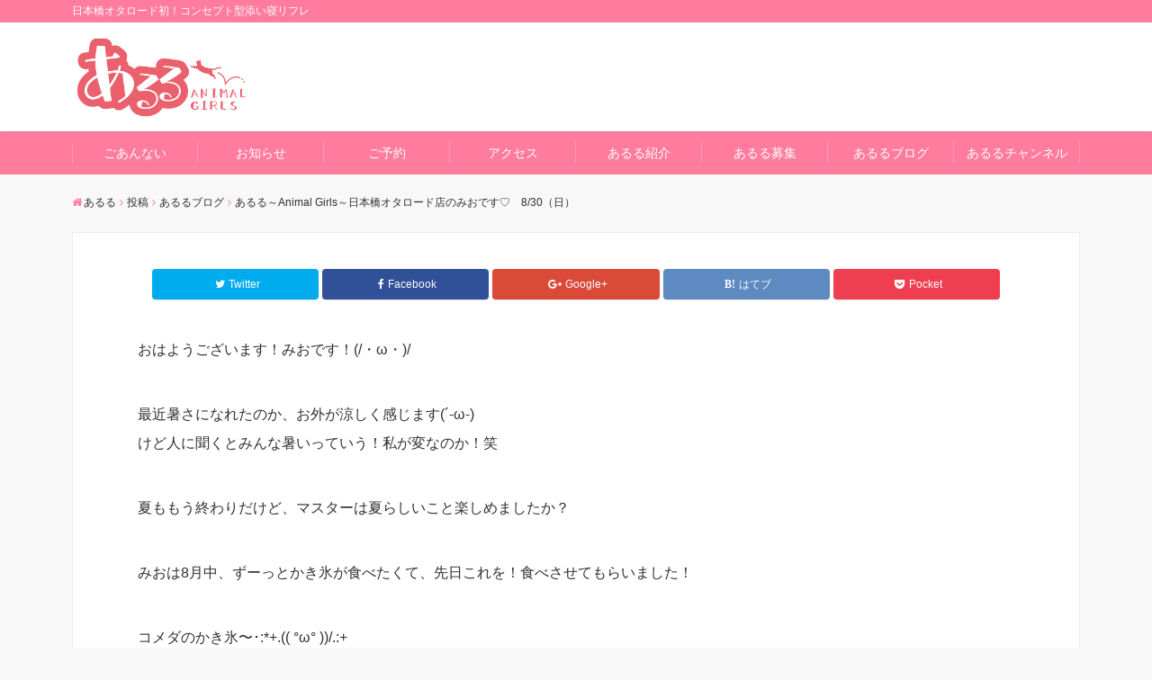

--- FILE ---
content_type: text/html; charset=UTF-8
request_url: https://a-ru-ru.com/2020/08/30/%E3%81%82%E3%82%8B%E3%82%8B%EF%BD%9Eanimal-girls%EF%BD%9E%E6%97%A5%E6%9C%AC%E6%A9%8B%E3%82%AA%E3%82%BF%E3%83%AD%E3%83%BC%E3%83%89%E5%BA%97%E3%81%AE%E3%81%BF%E3%81%8A%E3%81%A7%E3%81%99%E2%99%A1-5/
body_size: 12384
content:
<!DOCTYPE html>
<html lang="ja" dir="ltr">
<head prefix="og: http://ogp.me/ns# fb: http://ogp.me/ns/fb# website: http://ogp.me/ns/website#">
<meta charset="UTF-8">
<meta name="keywords" content="あるるブログ" >
<meta name="description" content="おはようございます！みおです！(/・ω・)/最近暑さになれたのか、お外が涼しく感じます(´-ω-)けど人に聞くとみんな暑いっていう！私が変なのか！笑夏ももう終わりだけど、マスターは夏らしいこと楽しめましたか？みお">
<meta name="viewport" content="width=device-width,initial-scale=1.0">
<link rel="pingback" href="https://a-ru-ru.com/xmlrpc.php">
<title>あるる～Animal Girls～日本橋オタロード店のみおです♡　8/30（日） &#8211; あるる</title>
<meta name='robots' content='max-image-preview:large' />
<link rel='dns-prefetch' href='//ajax.googleapis.com' />
<link rel='dns-prefetch' href='//maxcdn.bootstrapcdn.com' />
<link rel="alternate" type="application/rss+xml" title="あるる &raquo; フィード" href="https://a-ru-ru.com/feed/" />
<link rel="alternate" type="application/rss+xml" title="あるる &raquo; コメントフィード" href="https://a-ru-ru.com/comments/feed/" />
<link rel="alternate" type="application/rss+xml" title="あるる &raquo; あるる～Animal Girls～日本橋オタロード店のみおです♡　8/30（日） のコメントのフィード" href="https://a-ru-ru.com/2020/08/30/%e3%81%82%e3%82%8b%e3%82%8b%ef%bd%9eanimal-girls%ef%bd%9e%e6%97%a5%e6%9c%ac%e6%a9%8b%e3%82%aa%e3%82%bf%e3%83%ad%e3%83%bc%e3%83%89%e5%ba%97%e3%81%ae%e3%81%bf%e3%81%8a%e3%81%a7%e3%81%99%e2%99%a1-5/feed/" />
<link rel='stylesheet' id='wp-block-library-css' href='https://a-ru-ru.com/wp-includes/css/dist/block-library/style.min.css?ver=6.1.9' type='text/css' media='all' />
<link rel='stylesheet' id='classic-theme-styles-css' href='https://a-ru-ru.com/wp-includes/css/classic-themes.min.css?ver=1' type='text/css' media='all' />
<style id='global-styles-inline-css' type='text/css'>
body{--wp--preset--color--black: #000000;--wp--preset--color--cyan-bluish-gray: #abb8c3;--wp--preset--color--white: #ffffff;--wp--preset--color--pale-pink: #f78da7;--wp--preset--color--vivid-red: #cf2e2e;--wp--preset--color--luminous-vivid-orange: #ff6900;--wp--preset--color--luminous-vivid-amber: #fcb900;--wp--preset--color--light-green-cyan: #7bdcb5;--wp--preset--color--vivid-green-cyan: #00d084;--wp--preset--color--pale-cyan-blue: #8ed1fc;--wp--preset--color--vivid-cyan-blue: #0693e3;--wp--preset--color--vivid-purple: #9b51e0;--wp--preset--gradient--vivid-cyan-blue-to-vivid-purple: linear-gradient(135deg,rgba(6,147,227,1) 0%,rgb(155,81,224) 100%);--wp--preset--gradient--light-green-cyan-to-vivid-green-cyan: linear-gradient(135deg,rgb(122,220,180) 0%,rgb(0,208,130) 100%);--wp--preset--gradient--luminous-vivid-amber-to-luminous-vivid-orange: linear-gradient(135deg,rgba(252,185,0,1) 0%,rgba(255,105,0,1) 100%);--wp--preset--gradient--luminous-vivid-orange-to-vivid-red: linear-gradient(135deg,rgba(255,105,0,1) 0%,rgb(207,46,46) 100%);--wp--preset--gradient--very-light-gray-to-cyan-bluish-gray: linear-gradient(135deg,rgb(238,238,238) 0%,rgb(169,184,195) 100%);--wp--preset--gradient--cool-to-warm-spectrum: linear-gradient(135deg,rgb(74,234,220) 0%,rgb(151,120,209) 20%,rgb(207,42,186) 40%,rgb(238,44,130) 60%,rgb(251,105,98) 80%,rgb(254,248,76) 100%);--wp--preset--gradient--blush-light-purple: linear-gradient(135deg,rgb(255,206,236) 0%,rgb(152,150,240) 100%);--wp--preset--gradient--blush-bordeaux: linear-gradient(135deg,rgb(254,205,165) 0%,rgb(254,45,45) 50%,rgb(107,0,62) 100%);--wp--preset--gradient--luminous-dusk: linear-gradient(135deg,rgb(255,203,112) 0%,rgb(199,81,192) 50%,rgb(65,88,208) 100%);--wp--preset--gradient--pale-ocean: linear-gradient(135deg,rgb(255,245,203) 0%,rgb(182,227,212) 50%,rgb(51,167,181) 100%);--wp--preset--gradient--electric-grass: linear-gradient(135deg,rgb(202,248,128) 0%,rgb(113,206,126) 100%);--wp--preset--gradient--midnight: linear-gradient(135deg,rgb(2,3,129) 0%,rgb(40,116,252) 100%);--wp--preset--duotone--dark-grayscale: url('#wp-duotone-dark-grayscale');--wp--preset--duotone--grayscale: url('#wp-duotone-grayscale');--wp--preset--duotone--purple-yellow: url('#wp-duotone-purple-yellow');--wp--preset--duotone--blue-red: url('#wp-duotone-blue-red');--wp--preset--duotone--midnight: url('#wp-duotone-midnight');--wp--preset--duotone--magenta-yellow: url('#wp-duotone-magenta-yellow');--wp--preset--duotone--purple-green: url('#wp-duotone-purple-green');--wp--preset--duotone--blue-orange: url('#wp-duotone-blue-orange');--wp--preset--font-size--small: 13px;--wp--preset--font-size--medium: 20px;--wp--preset--font-size--large: 36px;--wp--preset--font-size--x-large: 42px;--wp--preset--spacing--20: 0.44rem;--wp--preset--spacing--30: 0.67rem;--wp--preset--spacing--40: 1rem;--wp--preset--spacing--50: 1.5rem;--wp--preset--spacing--60: 2.25rem;--wp--preset--spacing--70: 3.38rem;--wp--preset--spacing--80: 5.06rem;}:where(.is-layout-flex){gap: 0.5em;}body .is-layout-flow > .alignleft{float: left;margin-inline-start: 0;margin-inline-end: 2em;}body .is-layout-flow > .alignright{float: right;margin-inline-start: 2em;margin-inline-end: 0;}body .is-layout-flow > .aligncenter{margin-left: auto !important;margin-right: auto !important;}body .is-layout-constrained > .alignleft{float: left;margin-inline-start: 0;margin-inline-end: 2em;}body .is-layout-constrained > .alignright{float: right;margin-inline-start: 2em;margin-inline-end: 0;}body .is-layout-constrained > .aligncenter{margin-left: auto !important;margin-right: auto !important;}body .is-layout-constrained > :where(:not(.alignleft):not(.alignright):not(.alignfull)){max-width: var(--wp--style--global--content-size);margin-left: auto !important;margin-right: auto !important;}body .is-layout-constrained > .alignwide{max-width: var(--wp--style--global--wide-size);}body .is-layout-flex{display: flex;}body .is-layout-flex{flex-wrap: wrap;align-items: center;}body .is-layout-flex > *{margin: 0;}:where(.wp-block-columns.is-layout-flex){gap: 2em;}.has-black-color{color: var(--wp--preset--color--black) !important;}.has-cyan-bluish-gray-color{color: var(--wp--preset--color--cyan-bluish-gray) !important;}.has-white-color{color: var(--wp--preset--color--white) !important;}.has-pale-pink-color{color: var(--wp--preset--color--pale-pink) !important;}.has-vivid-red-color{color: var(--wp--preset--color--vivid-red) !important;}.has-luminous-vivid-orange-color{color: var(--wp--preset--color--luminous-vivid-orange) !important;}.has-luminous-vivid-amber-color{color: var(--wp--preset--color--luminous-vivid-amber) !important;}.has-light-green-cyan-color{color: var(--wp--preset--color--light-green-cyan) !important;}.has-vivid-green-cyan-color{color: var(--wp--preset--color--vivid-green-cyan) !important;}.has-pale-cyan-blue-color{color: var(--wp--preset--color--pale-cyan-blue) !important;}.has-vivid-cyan-blue-color{color: var(--wp--preset--color--vivid-cyan-blue) !important;}.has-vivid-purple-color{color: var(--wp--preset--color--vivid-purple) !important;}.has-black-background-color{background-color: var(--wp--preset--color--black) !important;}.has-cyan-bluish-gray-background-color{background-color: var(--wp--preset--color--cyan-bluish-gray) !important;}.has-white-background-color{background-color: var(--wp--preset--color--white) !important;}.has-pale-pink-background-color{background-color: var(--wp--preset--color--pale-pink) !important;}.has-vivid-red-background-color{background-color: var(--wp--preset--color--vivid-red) !important;}.has-luminous-vivid-orange-background-color{background-color: var(--wp--preset--color--luminous-vivid-orange) !important;}.has-luminous-vivid-amber-background-color{background-color: var(--wp--preset--color--luminous-vivid-amber) !important;}.has-light-green-cyan-background-color{background-color: var(--wp--preset--color--light-green-cyan) !important;}.has-vivid-green-cyan-background-color{background-color: var(--wp--preset--color--vivid-green-cyan) !important;}.has-pale-cyan-blue-background-color{background-color: var(--wp--preset--color--pale-cyan-blue) !important;}.has-vivid-cyan-blue-background-color{background-color: var(--wp--preset--color--vivid-cyan-blue) !important;}.has-vivid-purple-background-color{background-color: var(--wp--preset--color--vivid-purple) !important;}.has-black-border-color{border-color: var(--wp--preset--color--black) !important;}.has-cyan-bluish-gray-border-color{border-color: var(--wp--preset--color--cyan-bluish-gray) !important;}.has-white-border-color{border-color: var(--wp--preset--color--white) !important;}.has-pale-pink-border-color{border-color: var(--wp--preset--color--pale-pink) !important;}.has-vivid-red-border-color{border-color: var(--wp--preset--color--vivid-red) !important;}.has-luminous-vivid-orange-border-color{border-color: var(--wp--preset--color--luminous-vivid-orange) !important;}.has-luminous-vivid-amber-border-color{border-color: var(--wp--preset--color--luminous-vivid-amber) !important;}.has-light-green-cyan-border-color{border-color: var(--wp--preset--color--light-green-cyan) !important;}.has-vivid-green-cyan-border-color{border-color: var(--wp--preset--color--vivid-green-cyan) !important;}.has-pale-cyan-blue-border-color{border-color: var(--wp--preset--color--pale-cyan-blue) !important;}.has-vivid-cyan-blue-border-color{border-color: var(--wp--preset--color--vivid-cyan-blue) !important;}.has-vivid-purple-border-color{border-color: var(--wp--preset--color--vivid-purple) !important;}.has-vivid-cyan-blue-to-vivid-purple-gradient-background{background: var(--wp--preset--gradient--vivid-cyan-blue-to-vivid-purple) !important;}.has-light-green-cyan-to-vivid-green-cyan-gradient-background{background: var(--wp--preset--gradient--light-green-cyan-to-vivid-green-cyan) !important;}.has-luminous-vivid-amber-to-luminous-vivid-orange-gradient-background{background: var(--wp--preset--gradient--luminous-vivid-amber-to-luminous-vivid-orange) !important;}.has-luminous-vivid-orange-to-vivid-red-gradient-background{background: var(--wp--preset--gradient--luminous-vivid-orange-to-vivid-red) !important;}.has-very-light-gray-to-cyan-bluish-gray-gradient-background{background: var(--wp--preset--gradient--very-light-gray-to-cyan-bluish-gray) !important;}.has-cool-to-warm-spectrum-gradient-background{background: var(--wp--preset--gradient--cool-to-warm-spectrum) !important;}.has-blush-light-purple-gradient-background{background: var(--wp--preset--gradient--blush-light-purple) !important;}.has-blush-bordeaux-gradient-background{background: var(--wp--preset--gradient--blush-bordeaux) !important;}.has-luminous-dusk-gradient-background{background: var(--wp--preset--gradient--luminous-dusk) !important;}.has-pale-ocean-gradient-background{background: var(--wp--preset--gradient--pale-ocean) !important;}.has-electric-grass-gradient-background{background: var(--wp--preset--gradient--electric-grass) !important;}.has-midnight-gradient-background{background: var(--wp--preset--gradient--midnight) !important;}.has-small-font-size{font-size: var(--wp--preset--font-size--small) !important;}.has-medium-font-size{font-size: var(--wp--preset--font-size--medium) !important;}.has-large-font-size{font-size: var(--wp--preset--font-size--large) !important;}.has-x-large-font-size{font-size: var(--wp--preset--font-size--x-large) !important;}
.wp-block-navigation a:where(:not(.wp-element-button)){color: inherit;}
:where(.wp-block-columns.is-layout-flex){gap: 2em;}
.wp-block-pullquote{font-size: 1.5em;line-height: 1.6;}
</style>
<link rel='stylesheet' id='contact-form-7-css' href='https://a-ru-ru.com/wp-content/plugins/contact-form-7/includes/css/styles.css?ver=5.7.3' type='text/css' media='all' />
<link rel='stylesheet' id='emanon-style-css' href='https://a-ru-ru.com/wp-content/themes/emanon-free/style.css?ver=6.1.9' type='text/css' media='all' />
<link rel='stylesheet' id='animate-css' href='https://a-ru-ru.com/wp-content/themes/emanon-free/lib/css/animate.min.css?ver=6.1.9' type='text/css' media='all' />
<link rel='stylesheet' id='font-awesome-css' href='https://maxcdn.bootstrapcdn.com/font-awesome/latest/css/font-awesome.min.css?ver=6.1.9' type='text/css' media='all' />
<link rel='stylesheet' id='attmgr_style-css' href='https://a-ru-ru.com/wp-content/plugins/attendance-manager/front.css?ver=0.6.0' type='text/css' media='all' />
<script type='text/javascript' src='https://ajax.googleapis.com/ajax/libs/jquery/2.1.3/jquery.min.js?ver=6.1.9' id='jquery-js'></script>
<link rel="https://api.w.org/" href="https://a-ru-ru.com/wp-json/" /><link rel="alternate" type="application/json" href="https://a-ru-ru.com/wp-json/wp/v2/posts/1944" /><link rel="EditURI" type="application/rsd+xml" title="RSD" href="https://a-ru-ru.com/xmlrpc.php?rsd" />
<link rel="wlwmanifest" type="application/wlwmanifest+xml" href="https://a-ru-ru.com/wp-includes/wlwmanifest.xml" />
<link rel="canonical" href="https://a-ru-ru.com/2020/08/30/%e3%81%82%e3%82%8b%e3%82%8b%ef%bd%9eanimal-girls%ef%bd%9e%e6%97%a5%e6%9c%ac%e6%a9%8b%e3%82%aa%e3%82%bf%e3%83%ad%e3%83%bc%e3%83%89%e5%ba%97%e3%81%ae%e3%81%bf%e3%81%8a%e3%81%a7%e3%81%99%e2%99%a1-5/" />
<link rel='shortlink' href='https://a-ru-ru.com/?p=1944' />
<link rel="alternate" type="application/json+oembed" href="https://a-ru-ru.com/wp-json/oembed/1.0/embed?url=https%3A%2F%2Fa-ru-ru.com%2F2020%2F08%2F30%2F%25e3%2581%2582%25e3%2582%258b%25e3%2582%258b%25ef%25bd%259eanimal-girls%25ef%25bd%259e%25e6%2597%25a5%25e6%259c%25ac%25e6%25a9%258b%25e3%2582%25aa%25e3%2582%25bf%25e3%2583%25ad%25e3%2583%25bc%25e3%2583%2589%25e5%25ba%2597%25e3%2581%25ae%25e3%2581%25bf%25e3%2581%258a%25e3%2581%25a7%25e3%2581%2599%25e2%2599%25a1-5%2F" />
<link rel="alternate" type="text/xml+oembed" href="https://a-ru-ru.com/wp-json/oembed/1.0/embed?url=https%3A%2F%2Fa-ru-ru.com%2F2020%2F08%2F30%2F%25e3%2581%2582%25e3%2582%258b%25e3%2582%258b%25ef%25bd%259eanimal-girls%25ef%25bd%259e%25e6%2597%25a5%25e6%259c%25ac%25e6%25a9%258b%25e3%2582%25aa%25e3%2582%25bf%25e3%2583%25ad%25e3%2583%25bc%25e3%2583%2589%25e5%25ba%2597%25e3%2581%25ae%25e3%2581%25bf%25e3%2581%258a%25e3%2581%25a7%25e3%2581%2599%25e2%2599%25a1-5%2F&#038;format=xml" />
<style>
/*---main color--*/
#gnav,.global-nav li ul li,.mb-scroll-nav{background-color:#ff7c9f;}
.fa,.required{color:#ff7c9f;}
#wp-calendar a{color:#ff7c9f;font-weight: bold;}
.cat-name, .sticky .cat-name{background-color:#ff7c9f;}
.pagination a:hover,.pagination .current{background-color:#ff7c9f;border:solid 1px #ff7c9f;}
.side-widget-title span,.entry-header span,.archive-title h1 > span{border-bottom:solid 1px #ff7c9f;}
.wpp-list li:before{background-color:#ff7c9f;}
/*--link color--*/
#gnav .global-nav .current-menu-item > a,#gnav .global-nav .current-menu-item > a .fa,#modal-global-nav-container .current-menu-item a,#modal-global-nav-container .sub-menu .current-menu-item a,.side-widget .current-menu-item a,.mb-scroll-nav-inner .current-menu-item a,.entry-title a:active,.pagination a,.post-nav .fa{color:#ffdde6;}
.global-nav-default > li:first-child:before, .global-nav-default > li:after{background-color:#ffdde6;}
.modal-menu .modal-gloval-icon-bar{background-color:#ffdde6;}
.article-body a{color:#ffdde6;}
.next-page span{background-color:#fcfaa1;color:#fff;}
.next-page a span {background-color:#fff;color:#ffdde6;}
.comment-page-link .page-numbers{background-color:#fff;color:#ffdde6;}
.comment-page-link .current{background-color:#fcfaa1;color:#fff;}
.side-widget li a:after{color:#ffdde6;}
/*--link hover--*/
a:hover, .header-site-name a:hover, .global-nav a:hover, .side-widget a:hover, .side-widget li a:hover:before, .header-follow-btn a:hover .fa, #wp-calendar a:hover, .entry-title a:hover, .footer-follow-btn a:hover .fa{color:#fcfaa1;}
.scroll-nav-inner li:after{background-color:#fcfaa1;}
.featured-title h2:hover{color:#fcfaa1;}
.next-page a span:hover{background-color:#fcfaa1;color:#fff;}
.comment-page-link .page-numbers:hover{background-color:#fcfaa1;color:#fff;}
.tagcloud a:hover{border:solid 1px #fcfaa1;color:#fcfaa1;}
blockquote a:hover, .box-default a:hover, .box-info a:hover{color:#fcfaa1;}
#modal-global-nav-container .global-nav-default li a:hover{color:#fcfaa1;}
.side-widget li a:hover:after{color:#fcfaa1;}
.widget-contact a:hover .fa{color:#fcfaa1;}
#sidebar-cta {border:solid 4px #fcfaa1;}
/*--btn color--*/
.btn-more{background-color:#ff7c9f;border:solid 1px #ff7c9f;}
.btn a{background-color:#ff7c9f;color:#fff;}
.btn a:hover{color:#fff;}
.btn-border{display:block;padding:8px 16px;border:solid 1px #ff7c9f;}
.btn-border .fa{color:#ff7c9f;}
.btn-border:hover{background-color:#ff7c9f;}
input[type=submit]{background-color:#ff7c9f;color:#fff;}
blockquote a, .box-default a, .box-info a{color:#ff7c9f;}
/*--header-*/
.header,.header-logo,.header-widget{height:121px;}
.header, .header-col-line #gnav{background-color:#fff;}
.header-site-name{line-height:121px;}
.header-site-name a{color:#ff7c9f;}
.header-col-line {height:80px;}
.header-col-line .header-site-name{line-height: 80px;}
/*--h2-*/
.article-body h2 {border-left:solid 4px #ff7c9f;}
/*--h3-*/
.article-body h3 {border-bottom:solid 2px #ff7c9f;}
.top-bar{background-color:#ff7c9f;border-bottom:solid 1px #ff7c9f;}
.top-bar h1,.top-bar p{color:#ffffff;}
.header-logo img, .modal-header-logo img{max-height:45px;}
@media screen and ( min-width: 768px ) {
.header-logo img{max-height:96px;}
}
.global-nav-line li a {color:#ff7c9f;}
.scroll-nav .header-logo img{max-height:40px;}
/*--scroll nav design--*/
@media screen and ( min-width: 992px ) {
.nav-fixed{display:block;position:fixed;top:0;width:100%;box-shadow:0px 0px 2px 1px rgba(0, 0, 0, 0.1);z-index:9999;}
.widget-fixed {margin-top:56px;}
}
/*--modal menu--*/
.modal-gloval-btn{position:absolute;top:50%;right:8px;-webkit-transform:translateY(-50%);transform:translateY(-50%);z-index:999;}
.modal-menu .modal-gloval-icon{float:left;margin-bottom:6px;}
.modal-menu .slicknav_no-text{margin:0;}
.modal-menu .modal-gloval-icon-bar{display:block;width:32px;height:3px;border-radius:4px;-webkit-transition:all 0.2s;transition:all 0.2s;}
.modal-gloval-btn .modal-gloval-icon-bar + .modal-gloval-icon-bar{margin-top:6px;}
.modal-menu .modal-menutxt{display:block;text-align:center;font-size:12px;font-size:1.2rem;color:#000c15;}
/*--slick slider for front page & LP--*/
.slick-slider{-moz-box-sizing:border-box;box-sizing:border-box;-webkit-user-select:none;-moz-user-select:none;-ms-user-select:none;user-select:none;-webkit-touch-callout:none;-khtml-user-select:none;-ms-touch-action:pan-y;touch-action:pan-y;-webkit-tap-highlight-color:rgba(0,0,0,0)}
.slick-list,.slick-slider{display:block;position:relative}
.slick-list{overflow:hidden;margin:0;padding:0}
.slick-list:focus{outline:0}
.slick-list.dragging{cursor:pointer;cursor:hand}
.slick-slider .slick-list,.slick-slider .slick-track{-webkit-transform:translate3d(0,0,0);-moz-transform:translate3d(0,0,0);-ms-transform:translate3d(0,0,0);-o-transform:translate3d(0,0,0);transform:translate3d(0,0,0)}
.slick-track{display:block;position:relative;top:0;left:0;margin:40px 0}
.slick-track:after,.slick-track:before{display:table;content:''}
.slick-track:after{clear:both}.slick-loading .slick-track{visibility:hidden}
.slick-slide{display:none;float:left;height:100%;min-height:1px}[dir='rtl']
.slick-slide{float:right}
.slick-slide.slick-loading img{display:none}
.slick-slide.dragging img{pointer-events:none}
.slick-initialized .slick-slide{display:block}
.slick-loading .slick-slide{visibility:hidden}
.slick-vertical .slick-slide{display:block;height:auto;border:solid 1px transparent}
.slick-arrow.slick-hidden{display:none}
.slick-next:before,.slick-prev:before{content:""}
.slick-next{display:block;position:absolute;top:50%;right:-11px;padding:0;width:16px;height:16px;border-color:#ffdde6;border-style:solid;border-width:2px 2px 0 0;background-color:transparent;cursor:pointer;text-indent:-9999px;-webkit-transform:rotate(45deg);-moz-transform:rotate(45deg);-ms-transform:rotate(45deg);-o-transform:rotate(45deg);transform:rotate(45deg)}
.slick-prev{display:block;position:absolute;top:50%;left:-11px;padding:0;width:16px;height:16px;border-color:#ffdde6;border-style:solid;border-width:2px 2px 0 0;background-color:transparent;cursor:pointer;text-indent:-9999px;-webkit-transform:rotate(-135deg);-moz-transform:rotate(-135deg);-ms-transform:rotate(-135deg);-o-transform:rotate(-135deg);transform:rotate(-135deg)}
@media screen and ( min-width: 768px ) {
.slick-next{right:-16px;}
.slick-prev{left:-16px;}
}
/*--read more--*/
.archive-header{padding:8px 16px 64px 16px;}
.read-more{position:absolute;right: 0;bottom:24px;left:0;text-align:center;}
.read-more .fa{margin:0 0 0 4px;-webkit-transition:0.4s ease-in-out;transition:0.4s ease-in-out;}
.read-more a:hover .fa{color:#fff;}
.featured-date .read-more,.home .big-column .read-more,.archive .ar-big-column .read-more{position:absolute;right:0;bottom:32px;left:0;}
.home .big-column .btn-mid,.archive .ar-big-column .btn-mid{width: 80%;}
@media screen and ( min-width: 768px ) {
.archive-header {padding:8px 16px 72px 16px;}
.home .one-column .read-more,.archive .ar-one-column .read-more,.search .ar-one-column .read-more{position:absolute;right:16px;bottom:20px;left:auto;}
.blog .one-column .read-more,.archive .ar-one-column .read-more,.search .ar-one-column .read-more{position:absolute;right:16px;bottom:20px;left:auto;}
.home .big-column .btn-mid,.archive .ar-big-column .btn-mid,.search .ar-big-column .btn-mid{width:20%;}
.blog .big-column .btn-mid,.archive .ar-big-column .btn-mid,.search .ar-big-column .btn-mid{width:20%;}
.home .one-column .read-more .btn-border,.archive .ar-one-column .read-more .btn-border,.search .ar-one-column .read-more .btn-border{display:inline;}
.blog .one-column .read-more .btn-border,.archive .ar-one-column .read-more .btn-border,.search .ar-one-column .read-more .btn-border{display:inline;}
}
/*--remodal's necessary styles--*/
html.remodal-is-locked{overflow:hidden;-ms-touch-action:none;touch-action:none}
.remodal,[data-remodal-id]{display:none}
.remodal-overlay{position:fixed;z-index:9998;top:-5000px;right:-5000px;bottom:-5000px;left:-5000px;display:none}
.remodal-wrapper{position:fixed;z-index:9999;top:0;right:0;bottom:0;left:0;display:none;overflow:auto;text-align:center;-webkit-overflow-scrolling:touch}
.remodal-wrapper:after{display:inline-block;height:100%;margin-left:-0.05em;content:""}
.remodal-overlay,.remodal-wrapper{-webkit-backface-visibility:hidden;backface-visibility:hidden}
.remodal{position:relative;outline:0;-webkit-text-size-adjust:100%;-ms-text-size-adjust:100%;text-size-adjust:100%}
.remodal-is-initialized{display:inline-block}
/*--remodal's default mobile first theme--*/
.remodal-bg.remodal-is-opened,.remodal-bg.remodal-is-opening{-webkit-filter:blur(3px);filter:blur(3px)}.remodal-overlay{background:rgba(43,46,56,.9)}
.remodal-overlay.remodal-is-closing,.remodal-overlay.remodal-is-opening{-webkit-animation-duration:0.3s;animation-duration:0.3s;-webkit-animation-fill-mode:forwards;animation-fill-mode:forwards}
.remodal-overlay.remodal-is-opening{-webkit-animation-name:c;animation-name:c}
.remodal-overlay.remodal-is-closing{-webkit-animation-name:d;animation-name:d}
.remodal-wrapper{padding:16px}
.remodal{box-sizing:border-box;width:100%;-webkit-transform:translate3d(0,0,0);transform:translate3d(0,0,0);color:#2b2e38;background:#fff;}
.remodal.remodal-is-closing,.remodal.remodal-is-opening{-webkit-animation-duration:0.3s;animation-duration:0.3s;-webkit-animation-fill-mode:forwards;animation-fill-mode:forwards}
.remodal.remodal-is-opening{-webkit-animation-name:a;animation-name:a}
.remodal.remodal-is-closing{-webkit-animation-name:b;animation-name:b}
.remodal,.remodal-wrapper:after{vertical-align:middle}
.remodal-close{position:absolute;top:-32px;right:0;display:block;overflow:visible;width:32px;height:32px;margin:0;padding:0;cursor:pointer;-webkit-transition:color 0.2s;transition:color 0.2s;text-decoration:none;color:#fff;border:0;outline:0;background:;}
.modal-global-nav-close{position:absolute;top:0;right:0;display:block;overflow:visible;width:32px;height:32px;margin:0;padding:0;cursor:pointer;-webkit-transition:color 0.2s;transition:color 0.2s;text-decoration:none;color:#fff;border:0;outline:0;background:#ffdde6;}
.remodal-close:focus,.remodal-close:hover{color:#2b2e38}
.remodal-close:before{font-family:Arial,Helvetica CY,Nimbus Sans L,sans-serif!important;font-size:32px;line-height:32px;position:absolute;top:0;left:0;display:block;width:32px;content:"\00d7";text-align:center;}
.remodal-cancel,.remodal-confirm{font:inherit;display:inline-block;overflow:visible;min-width:110px;margin:0;padding:9pt 0;cursor:pointer;-webkit-transition:background 0.2s;transition:background 0.2s;text-align:center;vertical-align:middle;text-decoration:none;border:0;outline:0}
.remodal-confirm{color:#fff;background:#81c784}
.remodal-confirm:focus,.remodal-confirm:hover{background:#66bb6a}
.remodal-cancel{color:#fff;background:#e57373}
.remodal-cancel:focus,.remodal-cancel:hover{background:#ef5350}
.remodal-cancel::-moz-focus-inner,.remodal-close::-moz-focus-inner,.remodal-confirm::-moz-focus-inner{padding:0;border:0}
@-webkit-keyframes a{0%{-webkit-transform:scale(1.05);transform:scale(1.05);opacity:0}to{-webkit-transform:none;transform:none;opacity:1}}
@keyframes a{0%{-webkit-transform:scale(1.05);transform:scale(1.05);opacity:0}to{-webkit-transform:none;transform:none;opacity:1}}
@-webkit-keyframes b{0%{-webkit-transform:scale(1);transform:scale(1);opacity:1}to{-webkit-transform:scale(0.95);transform:scale(0.95);opacity:0}}
@keyframes b{0%{-webkit-transform:scale(1);transform:scale(1);opacity:1}to{-webkit-transform:scale(0.95);transform:scale(0.95);opacity:0}}
@-webkit-keyframes c{0%{opacity:0}to{opacity:1}}
@keyframes c{0%{opacity:0}to{opacity:1}}
@-webkit-keyframes d{0%{opacity:1}to{opacity:0}}
@keyframes d{0%{opacity:1}to{opacity:0}}
@media only screen and (min-width:641px){.remodal{max-width:700px}}.lt-ie9 .remodal-overlay{background:#2b2e38}.lt-ie9 .remodal{width:700px}
/*--footer--*/
.footer{color:#ffffff;background-color:#ff7c9f;}
.footer a,.footer .fa{color:#ffffff;}
.footer a:hover{color:#fff;}
.footer a:hover .fa{color:#fff;}
.footer-nav li{border-right:solid 1px #ffffff;}
.footer-widget-box h2,.footer-widget-box h3,.footer-widget-box h4,.footer-widget-box h5,.footer-widget-box h6{color:#ffffff;}
.footer-widget-box h3{border-bottom:solid 1px #ffffff;}
.footer-widget-box a:hover .fa#fff;}
.footer-widget-box #wp-calendar caption{border:solid 1px #ffffff;border-bottom: none;}
.footer-widget-box #wp-calendar th{border:solid 1px #ffffff;}
.footer-widget-box #wp-calendar td{border:solid 1px #ffffff;}
.footer-widget-box #wp-calendar a:hover{color:#fff;}
.footer-widget-box .tagcloud a{border:solid 1px #ffffff;}
.footer-widget-box .tagcloud a:hover{border:solid 1px #fff;}
.footer-widget-box .wpp-list .wpp-excerpt, .footer-widget-box .wpp-list .post-stats, .footer-widget-box .wpp-list .post-stats a{color:#ffffff;}
.footer-widget-box .wpp-list a:hover{color:#fff;}
.footer-widget-box select{border:solid  1px #ffffff;color:#ffffff;}
.footer-widget-box .widget-contact a:hover .fa{color:#fff;}
@media screen and ( min-width: 768px ) {.footer a:hover .fa{color:#ffffff;}}
/*--page custom css--*/
</style>
<script type="application/ld+json">{
				"@context" : "http://schema.org",
				"@type" : "Article",
				"headline" : "あるる～Animal Girls～日本橋オタロード店のみおです♡　8/30（日）",
				"datePublished" : "2020-8-30",
				"dateModified" : "2020-8-30",
				"articleSection" : "あるるブログ",
				"mainEntityOfPage" : "https://a-ru-ru.com/2020/08/30/%e3%81%82%e3%82%8b%e3%82%8b%ef%bd%9eanimal-girls%ef%bd%9e%e6%97%a5%e6%9c%ac%e6%a9%8b%e3%82%aa%e3%82%bf%e3%83%ad%e3%83%bc%e3%83%89%e5%ba%97%e3%81%ae%e3%81%bf%e3%81%8a%e3%81%a7%e3%81%99%e2%99%a1-5/",
				"author" : {
						 "@type" : "Person",
						 "name" : "あるる管理"
						 },
				"image" : {
						 "@type" : "ImageObject",
						 "url" : "https://a-ru-ru.com/wp-content/uploads/2020/08/みお0830.jpg",
						 "width" : "1088",
						 "height" : "1421"
						 },
				"publisher" : {
						 "@type" : "Organization",
						 "name" : "あるる",
						 "logo" : {
									"@type" : "ImageObject",
									"url" : "http://a-ru-ru.com/wp-content/uploads/2018/11/スクリーンショット-2018-11-28-15.13.20.png",
									"width" : "245",
									"height" : "50"
									}
						 }
				}</script>
<link rel="icon" href="https://a-ru-ru.com/wp-content/uploads/2018/11/cropped-スクリーンショット-2018-11-28-15.01.02-3-32x32.png" sizes="32x32" />
<link rel="icon" href="https://a-ru-ru.com/wp-content/uploads/2018/11/cropped-スクリーンショット-2018-11-28-15.01.02-3-192x192.png" sizes="192x192" />
<link rel="apple-touch-icon" href="https://a-ru-ru.com/wp-content/uploads/2018/11/cropped-スクリーンショット-2018-11-28-15.01.02-3-180x180.png" />
<meta name="msapplication-TileImage" content="https://a-ru-ru.com/wp-content/uploads/2018/11/cropped-スクリーンショット-2018-11-28-15.01.02-3-270x270.png" />
</head>
<body id="top" class="post-template-default single single-post postid-1944 single-format-standard">
<header id="header-wrapper" class="clearfix" itemscope itemtype="http://schema.org/WPHeader">
	<!--top bar-->
	<div class="top-bar">
		<div class="container">
			<div class="col12">
			<p itemprop="description">日本橋オタロード初！コンセプト型添い寝リフレ</p>
			</div>
		</div>
	</div>
	<!--end top bar-->
	<!--header-->
	<div class="header">
		<div class="container">
						<div class="col12">
			<div class="header-logo"><a href="https://a-ru-ru.com/"><img src="http://a-ru-ru.com/wp-content/uploads/2018/11/スクリーンショット-2018-11-28-15.13.20.png" alt="あるる" ></a></div>
			</div>
					</div>
		<!--mobile menu-->
		<div class="modal-menu">
			<a href="#modal-global-nav" data-remodal-target="modal-global-nav" class="modal-gloval-btn">
				<span class="modal-menutxt">Menu</span>
				<span class="modal-gloval-icon">
					<span class="modal-gloval-icon-bar"></span>
					<span class="modal-gloval-icon-bar"></span>
					<span class="modal-gloval-icon-bar"></span>
				</span>
			</a>
		</div>
		<!--global nav-->
<div class="remodal" data-remodal-id="modal-global-nav" data-remodal-options="hashTracking:false">
	<button data-remodal-action="close" class="remodal-close modal-global-nav-close"></button>
	<div id="modal-global-nav-container">
		<div class="modal-header-logo"><a href="https://a-ru-ru.com/"><img src="http://a-ru-ru.com/wp-content/uploads/2018/11/スクリーンショット-2018-11-28-15.13.20.png" alt="あるる" ></a></div>
		<nav>
		<ul id="menu-mainmenu" class="global-nav global-nav-default"><li id="menu-item-106" class="menu-item menu-item-type-post_type menu-item-object-page menu-item-106"><a href="https://a-ru-ru.com/guide/">ごあんない</a></li>
<li id="menu-item-68" class="menu-item menu-item-type-taxonomy menu-item-object-category menu-item-68"><a href="https://a-ru-ru.com/category/nwes/">お知らせ</a></li>
<li id="menu-item-105" class="menu-item menu-item-type-post_type menu-item-object-page menu-item-105"><a href="https://a-ru-ru.com/reserve/">ご予約</a></li>
<li id="menu-item-107" class="menu-item menu-item-type-post_type menu-item-object-page menu-item-107"><a href="https://a-ru-ru.com/access/">アクセス</a></li>
<li id="menu-item-67" class="menu-item menu-item-type-taxonomy menu-item-object-category menu-item-67"><a href="https://a-ru-ru.com/category/aruru/">あるる紹介</a></li>
<li id="menu-item-87" class="menu-item menu-item-type-custom menu-item-object-custom menu-item-87"><a href="https://a-l-i-c-e.net/">あるる募集</a></li>
<li id="menu-item-1076" class="menu-item menu-item-type-taxonomy menu-item-object-category menu-item-1076"><a href="https://a-ru-ru.com/category/blog/">あるるブログ</a></li>
<li id="menu-item-443" class="menu-item menu-item-type-taxonomy menu-item-object-category menu-item-443"><a href="https://a-ru-ru.com/category/%e3%81%82%e3%82%8b%e3%82%8b%e3%83%81%e3%83%a3%e3%83%b3%e3%83%8d%e3%83%ab/">あるるチャンネル</a></li>
</ul>		</nav>
			</div>
</div>
<!--end global nav-->		<!--end mobile menu-->
	</div>
	<!--end header-->
</header>
<!--global nav-->
<div id="gnav" class="default-nav">
	<div class="container">
		<div class="col12">
			<nav id="menu">
			<ul id="menu-mainmenu-1" class="global-nav global-nav-default"><li class="menu-item menu-item-type-post_type menu-item-object-page menu-item-106"><a href="https://a-ru-ru.com/guide/">ごあんない</a></li>
<li class="menu-item menu-item-type-taxonomy menu-item-object-category menu-item-68"><a href="https://a-ru-ru.com/category/nwes/">お知らせ</a></li>
<li class="menu-item menu-item-type-post_type menu-item-object-page menu-item-105"><a href="https://a-ru-ru.com/reserve/">ご予約</a></li>
<li class="menu-item menu-item-type-post_type menu-item-object-page menu-item-107"><a href="https://a-ru-ru.com/access/">アクセス</a></li>
<li class="menu-item menu-item-type-taxonomy menu-item-object-category menu-item-67"><a href="https://a-ru-ru.com/category/aruru/">あるる紹介</a></li>
<li class="menu-item menu-item-type-custom menu-item-object-custom menu-item-87"><a href="https://a-l-i-c-e.net/">あるる募集</a></li>
<li class="menu-item menu-item-type-taxonomy menu-item-object-category menu-item-1076"><a href="https://a-ru-ru.com/category/blog/">あるるブログ</a></li>
<li class="menu-item menu-item-type-taxonomy menu-item-object-category menu-item-443"><a href="https://a-ru-ru.com/category/%e3%81%82%e3%82%8b%e3%82%8b%e3%83%81%e3%83%a3%e3%83%b3%e3%83%8d%e3%83%ab/">あるるチャンネル</a></li>
</ul>			</nav>
		</div>
	</div>
</div>
<!--end global nav-->
<!--scroll nav-->
<div class="scroll-nav wow fadeInDown" data-wow-duration="1s">
	<div class="container">
		<div class="col4 first">
			<div class="header-logo"><a href="https://a-ru-ru.com/"><img src="http://a-ru-ru.com/wp-content/uploads/2018/11/スクリーンショット-2018-11-28-15.13.20.png" alt="あるる" ></a></div>
		</div>
		<div class="col8">
			<nav class="scroll-nav-inner">
			<ul id="menu-mainmenu-2" class="global-nav global-nav-scroll"><li class="menu-item menu-item-type-post_type menu-item-object-page menu-item-106"><a href="https://a-ru-ru.com/guide/">ごあんない</a></li>
<li class="menu-item menu-item-type-taxonomy menu-item-object-category menu-item-68"><a href="https://a-ru-ru.com/category/nwes/">お知らせ</a></li>
<li class="menu-item menu-item-type-post_type menu-item-object-page menu-item-105"><a href="https://a-ru-ru.com/reserve/">ご予約</a></li>
<li class="menu-item menu-item-type-post_type menu-item-object-page menu-item-107"><a href="https://a-ru-ru.com/access/">アクセス</a></li>
<li class="menu-item menu-item-type-taxonomy menu-item-object-category menu-item-67"><a href="https://a-ru-ru.com/category/aruru/">あるる紹介</a></li>
<li class="menu-item menu-item-type-custom menu-item-object-custom menu-item-87"><a href="https://a-l-i-c-e.net/">あるる募集</a></li>
<li class="menu-item menu-item-type-taxonomy menu-item-object-category menu-item-1076"><a href="https://a-ru-ru.com/category/blog/">あるるブログ</a></li>
<li class="menu-item menu-item-type-taxonomy menu-item-object-category menu-item-443"><a href="https://a-ru-ru.com/category/%e3%81%82%e3%82%8b%e3%82%8b%e3%83%81%e3%83%a3%e3%83%b3%e3%83%8d%e3%83%ab/">あるるチャンネル</a></li>
</ul>			</nav>
		</div>
		</div>
</div>
<!--end scroll nav-->
<!--content-->
<div class="content">
	<div class="container">
		<!--breadcrumb-->
	<nav id="breadcrumb" class="col12 rcrumbs clearfix">
	<ol itemscope itemtype="http://schema.org/BreadcrumbList"><li itemprop="itemListElement" itemscope itemtype="http://schema.org/ListItem"><i class="fa fa-home"></i><a itemprop="item" href="https://a-ru-ru.com/"><span itemprop="name">あるる</span></a><i class="fa fa-angle-right"></i><meta itemprop="position" content="1" /></li><li itemprop="itemListElement" itemscope itemtype="http://schema.org/ListItem"><a itemprop="item" href="https://a-ru-ru.com/%e6%8a%95%e7%a8%bf/"><span itemprop="name">投稿</span></a><i class="fa fa-angle-right"></i><meta itemprop="position" content="2" /></li><li itemprop="itemListElement" itemscope itemtype="http://schema.org/ListItem"><a itemprop="item" href="https://a-ru-ru.com/category/%e3%81%82%e3%82%8b%e3%82%8b%e3%83%96%e3%83%ad%e3%82%b0/"><span itemprop="name">あるるブログ</span></a><i class="fa fa-angle-right"></i><meta itemprop="position" content="2" /></li><li><span>あるる～Animal Girls～日本橋オタロード店のみおです♡　8/30（日）</span></li></ol>
</nav>
<!--end breadcrumb-->		<!--main-->
		<main>
			<div class="col12">
			<!--article-->
<article class="article post-1944 post type-post status-publish format-standard has-post-thumbnail hentry category-5 three-column ar-three-column au-one-column">
		<header>
<!--		<div class="article-header">
			<h1 class="entry-title">あるる～Animal Girls～日本橋オタロード店のみおです♡　8/30（日）</h1>
			<ul class="post-meta clearfix">
<li><i class="fa fa-clock-o"></i><time class="date published updated" datetime="2020-08-30">2020年8月30日</time></li>
<li><i class="fa fa-user"></i><span class="vcard author"><span class="fn"><a href="https://a-ru-ru.com/author/aruru_staff/">あるる管理</a></span></span></li>
</ul >
		</div>

				<div class="article-thumbnail">
			<img width="1088" height="538" src="https://a-ru-ru.com/wp-content/uploads/2020/08/みお0830-1088x538.jpg" class="attachment-large-thumbnail size-large-thumbnail wp-post-image" alt="" decoding="async" />		</div>
		-->
	</header>
	<section class="article-body">
		<!--share btn-->
<aside class="share-btn">
	<ul>
				<li class="twitter">
		<a href="http://twitter.com/intent/tweet?url=https%3A%2F%2Fa-ru-ru.com%2F2020%2F08%2F30%2F%25e3%2581%2582%25e3%2582%258b%25e3%2582%258b%25ef%25bd%259eanimal-girls%25ef%25bd%259e%25e6%2597%25a5%25e6%259c%25ac%25e6%25a9%258b%25e3%2582%25aa%25e3%2582%25bf%25e3%2583%25ad%25e3%2583%25bc%25e3%2583%2589%25e5%25ba%2597%25e3%2581%25ae%25e3%2581%25bf%25e3%2581%258a%25e3%2581%25a7%25e3%2581%2599%25e2%2599%25a1-5%2F&text=%E3%81%82%E3%82%8B%E3%82%8B%EF%BD%9EAnimal+Girls%EF%BD%9E%E6%97%A5%E6%9C%AC%E6%A9%8B%E3%82%AA%E3%82%BF%E3%83%AD%E3%83%BC%E3%83%89%E5%BA%97%E3%81%AE%E3%81%BF%E3%81%8A%E3%81%A7%E3%81%99%E2%99%A1%E3%80%808%2F30%EF%BC%88%E6%97%A5%EF%BC%89+%7C+%E3%81%82%E3%82%8B%E3%82%8B&tw_p=tweetbutton" onclick="window.open(this.href, 'TWwindow', 'height=300, width=650, menubar=no,toolbar=no,resizable=yes,scrollbars=yes');return false;"><i class="fa fa-twitter"></i><span class="sns-name">Twitter</span></a>
		</li>
						<li class="facebook">
		<a href="http://www.facebook.com/sharer.php?u=https%3A%2F%2Fa-ru-ru.com%2F2020%2F08%2F30%2F%25e3%2581%2582%25e3%2582%258b%25e3%2582%258b%25ef%25bd%259eanimal-girls%25ef%25bd%259e%25e6%2597%25a5%25e6%259c%25ac%25e6%25a9%258b%25e3%2582%25aa%25e3%2582%25bf%25e3%2583%25ad%25e3%2583%25bc%25e3%2583%2589%25e5%25ba%2597%25e3%2581%25ae%25e3%2581%25bf%25e3%2581%258a%25e3%2581%25a7%25e3%2581%2599%25e2%2599%25a1-5%2F&t=%E3%81%82%E3%82%8B%E3%82%8B%EF%BD%9EAnimal+Girls%EF%BD%9E%E6%97%A5%E6%9C%AC%E6%A9%8B%E3%82%AA%E3%82%BF%E3%83%AD%E3%83%BC%E3%83%89%E5%BA%97%E3%81%AE%E3%81%BF%E3%81%8A%E3%81%A7%E3%81%99%E2%99%A1%E3%80%808%2F30%EF%BC%88%E6%97%A5%EF%BC%89+%7C+%E3%81%82%E3%82%8B%E3%82%8B" onclick="window.open( this.href,'FBwindow','height=450, width=650, menubar=no,toolbar=no,resizable=yes,scrollbars=yes'); return false;" ><i class="fa fa-facebook"></i><span class="sns-name">Facebook</span></a>
		</li>
						<li class="googleplus">
		<a href="https://plus.google.com/share?url=https%3A%2F%2Fa-ru-ru.com%2F2020%2F08%2F30%2F%25e3%2581%2582%25e3%2582%258b%25e3%2582%258b%25ef%25bd%259eanimal-girls%25ef%25bd%259e%25e6%2597%25a5%25e6%259c%25ac%25e6%25a9%258b%25e3%2582%25aa%25e3%2582%25bf%25e3%2583%25ad%25e3%2583%25bc%25e3%2583%2589%25e5%25ba%2597%25e3%2581%25ae%25e3%2581%25bf%25e3%2581%258a%25e3%2581%25a7%25e3%2581%2599%25e2%2599%25a1-5%2F" onclick="window.open( this.href, 'GPwindow', 'height=450, width=650, menubar=no,toolbar=no,resizable=yes,scrollbars=yes');return false;"><i class="fa fa-google-plus"></i><span class="sns-name">Google+</span></a>
		</li>
						<li class="hatebu">
		<a href="http://b.hatena.ne.jp/add?mode=confirm&url=https%3A%2F%2Fa-ru-ru.com%2F2020%2F08%2F30%2F%25e3%2581%2582%25e3%2582%258b%25e3%2582%258b%25ef%25bd%259eanimal-girls%25ef%25bd%259e%25e6%2597%25a5%25e6%259c%25ac%25e6%25a9%258b%25e3%2582%25aa%25e3%2582%25bf%25e3%2583%25ad%25e3%2583%25bc%25e3%2583%2589%25e5%25ba%2597%25e3%2581%25ae%25e3%2581%25bf%25e3%2581%258a%25e3%2581%25a7%25e3%2581%2599%25e2%2599%25a1-5%2F&title=%E3%81%82%E3%82%8B%E3%82%8B%EF%BD%9EAnimal+Girls%EF%BD%9E%E6%97%A5%E6%9C%AC%E6%A9%8B%E3%82%AA%E3%82%BF%E3%83%AD%E3%83%BC%E3%83%89%E5%BA%97%E3%81%AE%E3%81%BF%E3%81%8A%E3%81%A7%E3%81%99%E2%99%A1%E3%80%808%2F30%EF%BC%88%E6%97%A5%EF%BC%89+%7C+%E3%81%82%E3%82%8B%E3%82%8B" onclick="window.open( this.href, 'HBwindow', 'height=350, width=510,menubar=no,toolbar=no,resizable=yes,scrollbars=yes');return false;"><i class="fa hatebu-icon"></i><span class="sns-name">はてブ</span></a>
		</li>
						<li class="pocket">
		<a href="http://getpocket.com/edit?url=https%3A%2F%2Fa-ru-ru.com%2F2020%2F08%2F30%2F%25e3%2581%2582%25e3%2582%258b%25e3%2582%258b%25ef%25bd%259eanimal-girls%25ef%25bd%259e%25e6%2597%25a5%25e6%259c%25ac%25e6%25a9%258b%25e3%2582%25aa%25e3%2582%25bf%25e3%2583%25ad%25e3%2583%25bc%25e3%2583%2589%25e5%25ba%2597%25e3%2581%25ae%25e3%2581%25bf%25e3%2581%258a%25e3%2581%25a7%25e3%2581%2599%25e2%2599%25a1-5%2F&title=%E3%81%82%E3%82%8B%E3%82%8B%EF%BD%9EAnimal+Girls%EF%BD%9E%E6%97%A5%E6%9C%AC%E6%A9%8B%E3%82%AA%E3%82%BF%E3%83%AD%E3%83%BC%E3%83%89%E5%BA%97%E3%81%AE%E3%81%BF%E3%81%8A%E3%81%A7%E3%81%99%E2%99%A1%E3%80%808%2F30%EF%BC%88%E6%97%A5%EF%BC%89+%7C+%E3%81%82%E3%82%8B%E3%82%8B" onclick="window.open( this.href, 'PCwindow', 'height=350, width=550, scrollbars=yes,menubar=no,toolbar=no,resizable=yes,scrollbars=yes'); return false;" ><i class="fa fa-get-pocket"></i><span class="sns-name">Pocket</span></a></li>
			</ul>
</aside>
<!--end share btn-->		<p>おはようございます！みおです！(/・ω・)/</p>
<p>最近暑さになれたのか、お外が涼しく感じます(´-ω-)<br />
けど人に聞くとみんな暑いっていう！私が変なのか！笑</p>
<p>夏ももう終わりだけど、マスターは夏らしいこと楽しめましたか？</p>
<p>みおは8月中、ずーっとかき氷が食べたくて、先日これを！食べさせてもらいました！</p>
<p>コメダのかき氷〜･:*+.(( °ω° ))/.:+</p>
<p>これでミニサイズ！めっちゃデカい！笑<br />
ふわっふわでめちゃくちゃ美味しかったです〜(*´艸｀)♡♡</p>
<p>マスターさんにも是非オススメ！</p>
<p>けど本当に大きいからサイズには気をつけてきてね！笑</p>
<p>秋が来たらまた秋らしい美味しいものが食べたいな〜(*´艸｀)</p>
<p>それでは！残りの暑い日も乗り切りましょう！(b･ω･)b</p>
	
		
									</section>
					<footer class="article-footer">
				<div class="article-follow">
					</div>
					<div id="respond" class="comment-respond">
		<h3 id="reply-title" class="comment-reply-title">コメントを残す <small><a rel="nofollow" id="cancel-comment-reply-link" href="/2020/08/30/%E3%81%82%E3%82%8B%E3%82%8B%EF%BD%9Eanimal-girls%EF%BD%9E%E6%97%A5%E6%9C%AC%E6%A9%8B%E3%82%AA%E3%82%BF%E3%83%AD%E3%83%BC%E3%83%89%E5%BA%97%E3%81%AE%E3%81%BF%E3%81%8A%E3%81%A7%E3%81%99%E2%99%A1-5/#respond" style="display:none;">コメントをキャンセル</a></small></h3><form action="https://a-ru-ru.com/wp-comments-post.php" method="post" id="commentform" class="comment-form"><p class="comment-notes"><span id="email-notes">メールアドレスが公開されることはありません。</span> <span class="required-field-message"><span class="required">※</span> が付いている欄は必須項目です</span></p><p class="comment-form-comment"><label for="comment">コメント <span class="required">※</span></label> <textarea id="comment" name="comment" cols="45" rows="8" maxlength="65525" required="required"></textarea></p><p class="comment-form-author"><label for="author">名前 <span class="required">※</span></label> <input id="author" name="author" type="text" value="" size="30" maxlength="245" autocomplete="name" required="required" /></p>
<p class="comment-form-email"><label for="email">メール <span class="required">※</span></label> <input id="email" name="email" type="text" value="" size="30" maxlength="100" aria-describedby="email-notes" autocomplete="email" required="required" /></p>
<p class="comment-form-url"><label for="url">サイト</label> <input id="url" name="url" type="text" value="" size="30" maxlength="200" autocomplete="url" /></p>
<p class="form-submit"><input name="submit" type="submit" id="submit" class="submit" value="コメントを送信" /> <input type='hidden' name='comment_post_ID' value='1944' id='comment_post_ID' />
<input type='hidden' name='comment_parent' id='comment_parent' value='0' />
</p></form>	</div><!-- #respond -->
		</footer>
		</article>
<!--end article-->
<!--pre nex-->

	<nav class="navigation post-navigation" aria-label="投稿">
		<h2 class="screen-reader-text">投稿ナビゲーション</h2>
		<div class="nav-links"><div class="nav-previous"><a href="https://a-ru-ru.com/2020/08/29/20200829/" rel="prev"><span class="post-nav"><i class="fa fa-chevron-left"></i>前のページへ</span><span class="nav-title">あるる～Animal Girls～日本橋オタロード店のびびです♡　8/29（土）</span></a></div><div class="nav-next"><a href="https://a-ru-ru.com/2020/08/31/%e3%81%82%e3%82%8b%e3%82%8b%ef%bd%9eanimal-girls%ef%bd%9e%e6%97%a5%e6%9c%ac%e6%a9%8b%e3%82%aa%e3%82%bf%e3%83%ad%e3%83%bc%e3%83%89%e5%ba%97%e3%81%ae%e3%81%95%e3%81%8f%e3%82%89%e3%81%a7%e3%81%99-5/" rel="next"><span class="post-nav">次のページへ<i class="fa fa-chevron-right"></i></span><span class="nav-title">あるる～Animal Girls～日本橋オタロード店のさくらです♡　8/31（月）</span></a></div></div>
	</nav><!--end pre nex--><!--related post-->
<aside>
	<div class="related wow fadeIn" data-wow-delay="0.2s">
		<h3>関連記事</h3>
				<ul class="related-list">
						<li class="col6">
								<div class="related-thumbnail">
					<a class="image-link" href="https://a-ru-ru.com/2020/07/28/20200728/"><img width="180" height="180" src="https://a-ru-ru.com/wp-content/uploads/2020/07/しか0728-180x180.jpeg" class="attachment-square-thumbnail size-square-thumbnail wp-post-image" alt="" decoding="async" loading="lazy" srcset="https://a-ru-ru.com/wp-content/uploads/2020/07/しか0728-180x180.jpeg 180w, https://a-ru-ru.com/wp-content/uploads/2020/07/しか0728-150x150.jpeg 150w" sizes="(max-width: 180px) 100vw, 180px" /></a>
				</div>
								<div class="related-date">
					<span class="post-meta small">2020年7月28日</span>
					<h4><a href="https://a-ru-ru.com/2020/07/28/20200728/" title="あるる～Animal Girls～日本橋オタロード店のしかです♡　7/28（火）">あるる～Animal Girls～日本橋オタロード店のしかで...</a></h4>
				</div>
			</li>
						<li class="col6">
								<div class="related-thumbnail">
					<a class="image-link" href="https://a-ru-ru.com/2020/07/10/%e3%81%82%e3%82%8b%e3%82%8b%ef%bd%9eanimal-girls%ef%bd%9e%e6%97%a5%e6%9c%ac%e6%a9%8b%e3%82%aa%e3%82%bf%e3%83%ad%e3%83%bc%e3%83%89%e5%ba%97%e3%81%ae%e3%81%bf%e3%81%8a%e3%81%a7%e3%81%99%e2%99%a1-2/"><img width="180" height="180" src="https://a-ru-ru.com/wp-content/uploads/2020/07/みお0710-180x180.jpg" class="attachment-square-thumbnail size-square-thumbnail wp-post-image" alt="" decoding="async" loading="lazy" srcset="https://a-ru-ru.com/wp-content/uploads/2020/07/みお0710-180x180.jpg 180w, https://a-ru-ru.com/wp-content/uploads/2020/07/みお0710-150x150.jpg 150w" sizes="(max-width: 180px) 100vw, 180px" /></a>
				</div>
								<div class="related-date">
					<span class="post-meta small">2020年7月10日</span>
					<h4><a href="https://a-ru-ru.com/2020/07/10/%e3%81%82%e3%82%8b%e3%82%8b%ef%bd%9eanimal-girls%ef%bd%9e%e6%97%a5%e6%9c%ac%e6%a9%8b%e3%82%aa%e3%82%bf%e3%83%ad%e3%83%bc%e3%83%89%e5%ba%97%e3%81%ae%e3%81%bf%e3%81%8a%e3%81%a7%e3%81%99%e2%99%a1-2/" title="あるる～Animal Girls～日本橋オタロード店のみおです♡　7/10（金）">あるる～Animal Girls～日本橋オタロード店のみおで...</a></h4>
				</div>
			</li>
						<li class="col6">
								<div class="related-thumbnail">
					<a class="image-link" href="https://a-ru-ru.com/2020/04/06/20200406/"><img width="180" height="180" src="https://a-ru-ru.com/wp-content/uploads/2020/04/りさ0406-180x180.jpeg" class="attachment-square-thumbnail size-square-thumbnail wp-post-image" alt="" decoding="async" loading="lazy" srcset="https://a-ru-ru.com/wp-content/uploads/2020/04/りさ0406-180x180.jpeg 180w, https://a-ru-ru.com/wp-content/uploads/2020/04/りさ0406-150x150.jpeg 150w" sizes="(max-width: 180px) 100vw, 180px" /></a>
				</div>
								<div class="related-date">
					<span class="post-meta small">2020年4月6日</span>
					<h4><a href="https://a-ru-ru.com/2020/04/06/20200406/" title="あるる～Animal Girls～日本橋オタロード店のりさです♡　4/6（月）">あるる～Animal Girls～日本橋オタロード店のりさで...</a></h4>
				</div>
			</li>
						<li class="col6">
								<div class="related-thumbnail">
					<a class="image-link" href="https://a-ru-ru.com/2020/06/23/20200623/"><img width="180" height="180" src="https://a-ru-ru.com/wp-content/uploads/2020/06/ゆん0623-180x180.jpg" class="attachment-square-thumbnail size-square-thumbnail wp-post-image" alt="" decoding="async" loading="lazy" srcset="https://a-ru-ru.com/wp-content/uploads/2020/06/ゆん0623-180x180.jpg 180w, https://a-ru-ru.com/wp-content/uploads/2020/06/ゆん0623-150x150.jpg 150w" sizes="(max-width: 180px) 100vw, 180px" /></a>
				</div>
								<div class="related-date">
					<span class="post-meta small">2020年6月23日</span>
					<h4><a href="https://a-ru-ru.com/2020/06/23/20200623/" title="あるる～Animal Girls～日本橋オタロード店のゆんです♡　6/23（火）">あるる～Animal Girls～日本橋オタロード店のゆんで...</a></h4>
				</div>
			</li>
					</ul>
			</div>
</aside>
<!--end related post-->			</div>
		</main>
		<!--end main-->
	</div>
</div>
<!--end content-->

<!--footer-->
<footer class="footer">
			<!--sidebar footer-->
		<div class="sidebar-footer" >
	<div class="container">
			<div class="col4 first">
				<div class="widget_text footer-widget-box"><div class="textwidget custom-html-widget"><img src="http://a-ru-ru.com/wp-content/uploads/2018/11/アセット-1-300x288.png" alt="" width="300" height="288" class="alignnone size-medium wp-image-83" /></div></div>			</div>
			<div class="col4">
				
<div class="footer-widget-box"><div id="my-profile">
	<h4>あるる〜ANIMAL GIRLS〜</h4>
				<ul>
									<li class="widget-twitter"><a href="https://mobile.twitter.com/aruru_otaroad" target="_blank"><i class="fa fa-twitter"></i></a></li>
																	</ul>
			<div class="profile-text">
		<p>＜住所><br />
大阪市浪速区日本橋4丁目16-5 クレシア日本橋1F<br />
地下鉄各線　なんば駅より　徒歩12分<br />
地下鉄堺筋線　恵比須町駅より　徒歩6分<br />
＜電話番号＞<br />
06-4395-5365<br />
大阪府青少年健全育成条例に基づき、青少年(18歳未満・高校生を含む)のご利用、立ち入りを一切禁止しております</p>
	</div>
</div>

</div>			</div>
			<div class="col4">
				<div class="widget_text footer-widget-box"><div class="textwidget custom-html-widget"><iframe src="https://www.google.com/maps/embed?pb=!1m23!1m12!1m3!1d205.11175956680484!2d135.50473292825518!3d34.66005267658717!2m3!1f0!2f0!3f0!3m2!1i1024!2i768!4f13.1!4m8!3e0!4m0!4m5!1s0x6000e7686eb2db97%3A0xbd11f286929e6cfb!2z44Kv44Os44K344Ki5pel5pys5qmL44CB44CSNTU2LTAwMDUg5aSn6Ziq5bqc5aSn6Ziq5biC5rWq6YCf5Yy65pel5pys5qmL77yU5LiB55uu77yR77yW4oiS77yV!3m2!1d34.6599863!2d135.50480149999999!5e0!3m2!1sja!2sjp!4v1543391415957" width="600" height="300" frameborder="0" style="border:0" allowfullscreen></iframe></div></div>			</div>
	</div>
</div>
		<!--end sidebar footer-->
	<div class="container">
		<div class="col12">
			<div class="pagetop wow slideInUp"><a href="#top"><i class="fa fa-chevron-up" aria-hidden="true"></i><span class="br"></span>Page Top</a></div>						<ul id="menu-footer-nav" class="footer-nav">
			<li class="menu-item menu-item-type-post_type menu-item-object-page menu-item-106"><a href="https://a-ru-ru.com/guide/">ごあんない</a></li>
<li class="menu-item menu-item-type-taxonomy menu-item-object-category menu-item-68"><a href="https://a-ru-ru.com/category/nwes/">お知らせ</a></li>
<li class="menu-item menu-item-type-post_type menu-item-object-page menu-item-105"><a href="https://a-ru-ru.com/reserve/">ご予約</a></li>
<li class="menu-item menu-item-type-post_type menu-item-object-page menu-item-107"><a href="https://a-ru-ru.com/access/">アクセス</a></li>
<li class="menu-item menu-item-type-taxonomy menu-item-object-category menu-item-67"><a href="https://a-ru-ru.com/category/aruru/">あるる紹介</a></li>
<li class="menu-item menu-item-type-custom menu-item-object-custom menu-item-87"><a href="https://a-l-i-c-e.net/">あるる募集</a></li>
<li class="menu-item menu-item-type-taxonomy menu-item-object-category menu-item-1076"><a href="https://a-ru-ru.com/category/blog/">あるるブログ</a></li>
<li class="menu-item menu-item-type-taxonomy menu-item-object-category menu-item-443"><a href="https://a-ru-ru.com/category/%e3%81%82%e3%82%8b%e3%82%8b%e3%83%81%e3%83%a3%e3%83%b3%e3%83%8d%e3%83%ab/">あるるチャンネル</a></li>
						</ul>
						<div class="copyright">
<small>&copy;&nbsp;<a href="https://a-ru-ru.com">あるる</a><br class="br-sp"> Powered by <a href="https://wp-emanon.jp/" target="_blank" rel="nofollow">Emanon</a></small>
</div>
		</div>
	</div>
</footer>
<!--end footer-->
<script type='text/javascript' src='https://a-ru-ru.com/wp-content/plugins/contact-form-7/includes/swv/js/index.js?ver=5.7.3' id='swv-js'></script>
<script type='text/javascript' id='contact-form-7-js-extra'>
/* <![CDATA[ */
var wpcf7 = {"api":{"root":"https:\/\/a-ru-ru.com\/wp-json\/","namespace":"contact-form-7\/v1"}};
/* ]]> */
</script>
<script type='text/javascript' src='https://a-ru-ru.com/wp-content/plugins/contact-form-7/includes/js/index.js?ver=5.7.3' id='contact-form-7-js'></script>
<script type='text/javascript' src='https://a-ru-ru.com/wp-content/themes/emanon-free/lib/js/master.js?ver=6.1.9' id='emanon-master-js'></script>
<script type='text/javascript' src='https://a-ru-ru.com/wp-content/themes/emanon-free/lib/js/wow.min.js?ver=6.1.9' id='emanon-wow-js'></script>
<script type='text/javascript' src='https://a-ru-ru.com/wp-content/themes/emanon-free/lib/js/wow-init-stop-mobile.js?ver=6.1.9' id='emanon-wow-init-js'></script>
<script type='text/javascript' src='https://a-ru-ru.com/wp-content/themes/emanon-free/lib/js/custom.min.js?ver=6.1.9' id='emanon-custom-js'></script>
<script type='text/javascript' src='https://a-ru-ru.com/wp-includes/js/comment-reply.min.js?ver=6.1.9' id='comment-reply-js'></script>
<script type='text/javascript' src='https://a-ru-ru.com/wp-content/plugins/attendance-manager/front.js?ver=0.6.0' id='attmgr_script-js'></script>
</body>
</html>